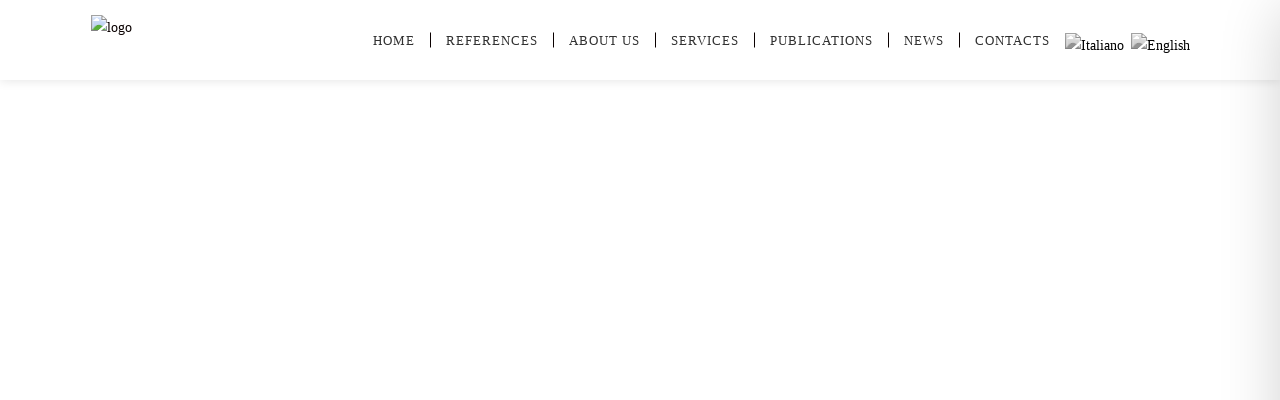

--- FILE ---
content_type: text/html; charset=utf-8
request_url: https://www.google.com/recaptcha/api2/anchor?ar=1&k=6Le0qlYsAAAAAIVMXscneuDPVmVJDS1F9CIFZYUD&co=aHR0cHM6Ly93d3cuYWlhY2Utc3JsLml0OjQ0Mw..&hl=en&v=N67nZn4AqZkNcbeMu4prBgzg&size=invisible&anchor-ms=20000&execute-ms=30000&cb=yomfizyztv7b
body_size: 48606
content:
<!DOCTYPE HTML><html dir="ltr" lang="en"><head><meta http-equiv="Content-Type" content="text/html; charset=UTF-8">
<meta http-equiv="X-UA-Compatible" content="IE=edge">
<title>reCAPTCHA</title>
<style type="text/css">
/* cyrillic-ext */
@font-face {
  font-family: 'Roboto';
  font-style: normal;
  font-weight: 400;
  font-stretch: 100%;
  src: url(//fonts.gstatic.com/s/roboto/v48/KFO7CnqEu92Fr1ME7kSn66aGLdTylUAMa3GUBHMdazTgWw.woff2) format('woff2');
  unicode-range: U+0460-052F, U+1C80-1C8A, U+20B4, U+2DE0-2DFF, U+A640-A69F, U+FE2E-FE2F;
}
/* cyrillic */
@font-face {
  font-family: 'Roboto';
  font-style: normal;
  font-weight: 400;
  font-stretch: 100%;
  src: url(//fonts.gstatic.com/s/roboto/v48/KFO7CnqEu92Fr1ME7kSn66aGLdTylUAMa3iUBHMdazTgWw.woff2) format('woff2');
  unicode-range: U+0301, U+0400-045F, U+0490-0491, U+04B0-04B1, U+2116;
}
/* greek-ext */
@font-face {
  font-family: 'Roboto';
  font-style: normal;
  font-weight: 400;
  font-stretch: 100%;
  src: url(//fonts.gstatic.com/s/roboto/v48/KFO7CnqEu92Fr1ME7kSn66aGLdTylUAMa3CUBHMdazTgWw.woff2) format('woff2');
  unicode-range: U+1F00-1FFF;
}
/* greek */
@font-face {
  font-family: 'Roboto';
  font-style: normal;
  font-weight: 400;
  font-stretch: 100%;
  src: url(//fonts.gstatic.com/s/roboto/v48/KFO7CnqEu92Fr1ME7kSn66aGLdTylUAMa3-UBHMdazTgWw.woff2) format('woff2');
  unicode-range: U+0370-0377, U+037A-037F, U+0384-038A, U+038C, U+038E-03A1, U+03A3-03FF;
}
/* math */
@font-face {
  font-family: 'Roboto';
  font-style: normal;
  font-weight: 400;
  font-stretch: 100%;
  src: url(//fonts.gstatic.com/s/roboto/v48/KFO7CnqEu92Fr1ME7kSn66aGLdTylUAMawCUBHMdazTgWw.woff2) format('woff2');
  unicode-range: U+0302-0303, U+0305, U+0307-0308, U+0310, U+0312, U+0315, U+031A, U+0326-0327, U+032C, U+032F-0330, U+0332-0333, U+0338, U+033A, U+0346, U+034D, U+0391-03A1, U+03A3-03A9, U+03B1-03C9, U+03D1, U+03D5-03D6, U+03F0-03F1, U+03F4-03F5, U+2016-2017, U+2034-2038, U+203C, U+2040, U+2043, U+2047, U+2050, U+2057, U+205F, U+2070-2071, U+2074-208E, U+2090-209C, U+20D0-20DC, U+20E1, U+20E5-20EF, U+2100-2112, U+2114-2115, U+2117-2121, U+2123-214F, U+2190, U+2192, U+2194-21AE, U+21B0-21E5, U+21F1-21F2, U+21F4-2211, U+2213-2214, U+2216-22FF, U+2308-230B, U+2310, U+2319, U+231C-2321, U+2336-237A, U+237C, U+2395, U+239B-23B7, U+23D0, U+23DC-23E1, U+2474-2475, U+25AF, U+25B3, U+25B7, U+25BD, U+25C1, U+25CA, U+25CC, U+25FB, U+266D-266F, U+27C0-27FF, U+2900-2AFF, U+2B0E-2B11, U+2B30-2B4C, U+2BFE, U+3030, U+FF5B, U+FF5D, U+1D400-1D7FF, U+1EE00-1EEFF;
}
/* symbols */
@font-face {
  font-family: 'Roboto';
  font-style: normal;
  font-weight: 400;
  font-stretch: 100%;
  src: url(//fonts.gstatic.com/s/roboto/v48/KFO7CnqEu92Fr1ME7kSn66aGLdTylUAMaxKUBHMdazTgWw.woff2) format('woff2');
  unicode-range: U+0001-000C, U+000E-001F, U+007F-009F, U+20DD-20E0, U+20E2-20E4, U+2150-218F, U+2190, U+2192, U+2194-2199, U+21AF, U+21E6-21F0, U+21F3, U+2218-2219, U+2299, U+22C4-22C6, U+2300-243F, U+2440-244A, U+2460-24FF, U+25A0-27BF, U+2800-28FF, U+2921-2922, U+2981, U+29BF, U+29EB, U+2B00-2BFF, U+4DC0-4DFF, U+FFF9-FFFB, U+10140-1018E, U+10190-1019C, U+101A0, U+101D0-101FD, U+102E0-102FB, U+10E60-10E7E, U+1D2C0-1D2D3, U+1D2E0-1D37F, U+1F000-1F0FF, U+1F100-1F1AD, U+1F1E6-1F1FF, U+1F30D-1F30F, U+1F315, U+1F31C, U+1F31E, U+1F320-1F32C, U+1F336, U+1F378, U+1F37D, U+1F382, U+1F393-1F39F, U+1F3A7-1F3A8, U+1F3AC-1F3AF, U+1F3C2, U+1F3C4-1F3C6, U+1F3CA-1F3CE, U+1F3D4-1F3E0, U+1F3ED, U+1F3F1-1F3F3, U+1F3F5-1F3F7, U+1F408, U+1F415, U+1F41F, U+1F426, U+1F43F, U+1F441-1F442, U+1F444, U+1F446-1F449, U+1F44C-1F44E, U+1F453, U+1F46A, U+1F47D, U+1F4A3, U+1F4B0, U+1F4B3, U+1F4B9, U+1F4BB, U+1F4BF, U+1F4C8-1F4CB, U+1F4D6, U+1F4DA, U+1F4DF, U+1F4E3-1F4E6, U+1F4EA-1F4ED, U+1F4F7, U+1F4F9-1F4FB, U+1F4FD-1F4FE, U+1F503, U+1F507-1F50B, U+1F50D, U+1F512-1F513, U+1F53E-1F54A, U+1F54F-1F5FA, U+1F610, U+1F650-1F67F, U+1F687, U+1F68D, U+1F691, U+1F694, U+1F698, U+1F6AD, U+1F6B2, U+1F6B9-1F6BA, U+1F6BC, U+1F6C6-1F6CF, U+1F6D3-1F6D7, U+1F6E0-1F6EA, U+1F6F0-1F6F3, U+1F6F7-1F6FC, U+1F700-1F7FF, U+1F800-1F80B, U+1F810-1F847, U+1F850-1F859, U+1F860-1F887, U+1F890-1F8AD, U+1F8B0-1F8BB, U+1F8C0-1F8C1, U+1F900-1F90B, U+1F93B, U+1F946, U+1F984, U+1F996, U+1F9E9, U+1FA00-1FA6F, U+1FA70-1FA7C, U+1FA80-1FA89, U+1FA8F-1FAC6, U+1FACE-1FADC, U+1FADF-1FAE9, U+1FAF0-1FAF8, U+1FB00-1FBFF;
}
/* vietnamese */
@font-face {
  font-family: 'Roboto';
  font-style: normal;
  font-weight: 400;
  font-stretch: 100%;
  src: url(//fonts.gstatic.com/s/roboto/v48/KFO7CnqEu92Fr1ME7kSn66aGLdTylUAMa3OUBHMdazTgWw.woff2) format('woff2');
  unicode-range: U+0102-0103, U+0110-0111, U+0128-0129, U+0168-0169, U+01A0-01A1, U+01AF-01B0, U+0300-0301, U+0303-0304, U+0308-0309, U+0323, U+0329, U+1EA0-1EF9, U+20AB;
}
/* latin-ext */
@font-face {
  font-family: 'Roboto';
  font-style: normal;
  font-weight: 400;
  font-stretch: 100%;
  src: url(//fonts.gstatic.com/s/roboto/v48/KFO7CnqEu92Fr1ME7kSn66aGLdTylUAMa3KUBHMdazTgWw.woff2) format('woff2');
  unicode-range: U+0100-02BA, U+02BD-02C5, U+02C7-02CC, U+02CE-02D7, U+02DD-02FF, U+0304, U+0308, U+0329, U+1D00-1DBF, U+1E00-1E9F, U+1EF2-1EFF, U+2020, U+20A0-20AB, U+20AD-20C0, U+2113, U+2C60-2C7F, U+A720-A7FF;
}
/* latin */
@font-face {
  font-family: 'Roboto';
  font-style: normal;
  font-weight: 400;
  font-stretch: 100%;
  src: url(//fonts.gstatic.com/s/roboto/v48/KFO7CnqEu92Fr1ME7kSn66aGLdTylUAMa3yUBHMdazQ.woff2) format('woff2');
  unicode-range: U+0000-00FF, U+0131, U+0152-0153, U+02BB-02BC, U+02C6, U+02DA, U+02DC, U+0304, U+0308, U+0329, U+2000-206F, U+20AC, U+2122, U+2191, U+2193, U+2212, U+2215, U+FEFF, U+FFFD;
}
/* cyrillic-ext */
@font-face {
  font-family: 'Roboto';
  font-style: normal;
  font-weight: 500;
  font-stretch: 100%;
  src: url(//fonts.gstatic.com/s/roboto/v48/KFO7CnqEu92Fr1ME7kSn66aGLdTylUAMa3GUBHMdazTgWw.woff2) format('woff2');
  unicode-range: U+0460-052F, U+1C80-1C8A, U+20B4, U+2DE0-2DFF, U+A640-A69F, U+FE2E-FE2F;
}
/* cyrillic */
@font-face {
  font-family: 'Roboto';
  font-style: normal;
  font-weight: 500;
  font-stretch: 100%;
  src: url(//fonts.gstatic.com/s/roboto/v48/KFO7CnqEu92Fr1ME7kSn66aGLdTylUAMa3iUBHMdazTgWw.woff2) format('woff2');
  unicode-range: U+0301, U+0400-045F, U+0490-0491, U+04B0-04B1, U+2116;
}
/* greek-ext */
@font-face {
  font-family: 'Roboto';
  font-style: normal;
  font-weight: 500;
  font-stretch: 100%;
  src: url(//fonts.gstatic.com/s/roboto/v48/KFO7CnqEu92Fr1ME7kSn66aGLdTylUAMa3CUBHMdazTgWw.woff2) format('woff2');
  unicode-range: U+1F00-1FFF;
}
/* greek */
@font-face {
  font-family: 'Roboto';
  font-style: normal;
  font-weight: 500;
  font-stretch: 100%;
  src: url(//fonts.gstatic.com/s/roboto/v48/KFO7CnqEu92Fr1ME7kSn66aGLdTylUAMa3-UBHMdazTgWw.woff2) format('woff2');
  unicode-range: U+0370-0377, U+037A-037F, U+0384-038A, U+038C, U+038E-03A1, U+03A3-03FF;
}
/* math */
@font-face {
  font-family: 'Roboto';
  font-style: normal;
  font-weight: 500;
  font-stretch: 100%;
  src: url(//fonts.gstatic.com/s/roboto/v48/KFO7CnqEu92Fr1ME7kSn66aGLdTylUAMawCUBHMdazTgWw.woff2) format('woff2');
  unicode-range: U+0302-0303, U+0305, U+0307-0308, U+0310, U+0312, U+0315, U+031A, U+0326-0327, U+032C, U+032F-0330, U+0332-0333, U+0338, U+033A, U+0346, U+034D, U+0391-03A1, U+03A3-03A9, U+03B1-03C9, U+03D1, U+03D5-03D6, U+03F0-03F1, U+03F4-03F5, U+2016-2017, U+2034-2038, U+203C, U+2040, U+2043, U+2047, U+2050, U+2057, U+205F, U+2070-2071, U+2074-208E, U+2090-209C, U+20D0-20DC, U+20E1, U+20E5-20EF, U+2100-2112, U+2114-2115, U+2117-2121, U+2123-214F, U+2190, U+2192, U+2194-21AE, U+21B0-21E5, U+21F1-21F2, U+21F4-2211, U+2213-2214, U+2216-22FF, U+2308-230B, U+2310, U+2319, U+231C-2321, U+2336-237A, U+237C, U+2395, U+239B-23B7, U+23D0, U+23DC-23E1, U+2474-2475, U+25AF, U+25B3, U+25B7, U+25BD, U+25C1, U+25CA, U+25CC, U+25FB, U+266D-266F, U+27C0-27FF, U+2900-2AFF, U+2B0E-2B11, U+2B30-2B4C, U+2BFE, U+3030, U+FF5B, U+FF5D, U+1D400-1D7FF, U+1EE00-1EEFF;
}
/* symbols */
@font-face {
  font-family: 'Roboto';
  font-style: normal;
  font-weight: 500;
  font-stretch: 100%;
  src: url(//fonts.gstatic.com/s/roboto/v48/KFO7CnqEu92Fr1ME7kSn66aGLdTylUAMaxKUBHMdazTgWw.woff2) format('woff2');
  unicode-range: U+0001-000C, U+000E-001F, U+007F-009F, U+20DD-20E0, U+20E2-20E4, U+2150-218F, U+2190, U+2192, U+2194-2199, U+21AF, U+21E6-21F0, U+21F3, U+2218-2219, U+2299, U+22C4-22C6, U+2300-243F, U+2440-244A, U+2460-24FF, U+25A0-27BF, U+2800-28FF, U+2921-2922, U+2981, U+29BF, U+29EB, U+2B00-2BFF, U+4DC0-4DFF, U+FFF9-FFFB, U+10140-1018E, U+10190-1019C, U+101A0, U+101D0-101FD, U+102E0-102FB, U+10E60-10E7E, U+1D2C0-1D2D3, U+1D2E0-1D37F, U+1F000-1F0FF, U+1F100-1F1AD, U+1F1E6-1F1FF, U+1F30D-1F30F, U+1F315, U+1F31C, U+1F31E, U+1F320-1F32C, U+1F336, U+1F378, U+1F37D, U+1F382, U+1F393-1F39F, U+1F3A7-1F3A8, U+1F3AC-1F3AF, U+1F3C2, U+1F3C4-1F3C6, U+1F3CA-1F3CE, U+1F3D4-1F3E0, U+1F3ED, U+1F3F1-1F3F3, U+1F3F5-1F3F7, U+1F408, U+1F415, U+1F41F, U+1F426, U+1F43F, U+1F441-1F442, U+1F444, U+1F446-1F449, U+1F44C-1F44E, U+1F453, U+1F46A, U+1F47D, U+1F4A3, U+1F4B0, U+1F4B3, U+1F4B9, U+1F4BB, U+1F4BF, U+1F4C8-1F4CB, U+1F4D6, U+1F4DA, U+1F4DF, U+1F4E3-1F4E6, U+1F4EA-1F4ED, U+1F4F7, U+1F4F9-1F4FB, U+1F4FD-1F4FE, U+1F503, U+1F507-1F50B, U+1F50D, U+1F512-1F513, U+1F53E-1F54A, U+1F54F-1F5FA, U+1F610, U+1F650-1F67F, U+1F687, U+1F68D, U+1F691, U+1F694, U+1F698, U+1F6AD, U+1F6B2, U+1F6B9-1F6BA, U+1F6BC, U+1F6C6-1F6CF, U+1F6D3-1F6D7, U+1F6E0-1F6EA, U+1F6F0-1F6F3, U+1F6F7-1F6FC, U+1F700-1F7FF, U+1F800-1F80B, U+1F810-1F847, U+1F850-1F859, U+1F860-1F887, U+1F890-1F8AD, U+1F8B0-1F8BB, U+1F8C0-1F8C1, U+1F900-1F90B, U+1F93B, U+1F946, U+1F984, U+1F996, U+1F9E9, U+1FA00-1FA6F, U+1FA70-1FA7C, U+1FA80-1FA89, U+1FA8F-1FAC6, U+1FACE-1FADC, U+1FADF-1FAE9, U+1FAF0-1FAF8, U+1FB00-1FBFF;
}
/* vietnamese */
@font-face {
  font-family: 'Roboto';
  font-style: normal;
  font-weight: 500;
  font-stretch: 100%;
  src: url(//fonts.gstatic.com/s/roboto/v48/KFO7CnqEu92Fr1ME7kSn66aGLdTylUAMa3OUBHMdazTgWw.woff2) format('woff2');
  unicode-range: U+0102-0103, U+0110-0111, U+0128-0129, U+0168-0169, U+01A0-01A1, U+01AF-01B0, U+0300-0301, U+0303-0304, U+0308-0309, U+0323, U+0329, U+1EA0-1EF9, U+20AB;
}
/* latin-ext */
@font-face {
  font-family: 'Roboto';
  font-style: normal;
  font-weight: 500;
  font-stretch: 100%;
  src: url(//fonts.gstatic.com/s/roboto/v48/KFO7CnqEu92Fr1ME7kSn66aGLdTylUAMa3KUBHMdazTgWw.woff2) format('woff2');
  unicode-range: U+0100-02BA, U+02BD-02C5, U+02C7-02CC, U+02CE-02D7, U+02DD-02FF, U+0304, U+0308, U+0329, U+1D00-1DBF, U+1E00-1E9F, U+1EF2-1EFF, U+2020, U+20A0-20AB, U+20AD-20C0, U+2113, U+2C60-2C7F, U+A720-A7FF;
}
/* latin */
@font-face {
  font-family: 'Roboto';
  font-style: normal;
  font-weight: 500;
  font-stretch: 100%;
  src: url(//fonts.gstatic.com/s/roboto/v48/KFO7CnqEu92Fr1ME7kSn66aGLdTylUAMa3yUBHMdazQ.woff2) format('woff2');
  unicode-range: U+0000-00FF, U+0131, U+0152-0153, U+02BB-02BC, U+02C6, U+02DA, U+02DC, U+0304, U+0308, U+0329, U+2000-206F, U+20AC, U+2122, U+2191, U+2193, U+2212, U+2215, U+FEFF, U+FFFD;
}
/* cyrillic-ext */
@font-face {
  font-family: 'Roboto';
  font-style: normal;
  font-weight: 900;
  font-stretch: 100%;
  src: url(//fonts.gstatic.com/s/roboto/v48/KFO7CnqEu92Fr1ME7kSn66aGLdTylUAMa3GUBHMdazTgWw.woff2) format('woff2');
  unicode-range: U+0460-052F, U+1C80-1C8A, U+20B4, U+2DE0-2DFF, U+A640-A69F, U+FE2E-FE2F;
}
/* cyrillic */
@font-face {
  font-family: 'Roboto';
  font-style: normal;
  font-weight: 900;
  font-stretch: 100%;
  src: url(//fonts.gstatic.com/s/roboto/v48/KFO7CnqEu92Fr1ME7kSn66aGLdTylUAMa3iUBHMdazTgWw.woff2) format('woff2');
  unicode-range: U+0301, U+0400-045F, U+0490-0491, U+04B0-04B1, U+2116;
}
/* greek-ext */
@font-face {
  font-family: 'Roboto';
  font-style: normal;
  font-weight: 900;
  font-stretch: 100%;
  src: url(//fonts.gstatic.com/s/roboto/v48/KFO7CnqEu92Fr1ME7kSn66aGLdTylUAMa3CUBHMdazTgWw.woff2) format('woff2');
  unicode-range: U+1F00-1FFF;
}
/* greek */
@font-face {
  font-family: 'Roboto';
  font-style: normal;
  font-weight: 900;
  font-stretch: 100%;
  src: url(//fonts.gstatic.com/s/roboto/v48/KFO7CnqEu92Fr1ME7kSn66aGLdTylUAMa3-UBHMdazTgWw.woff2) format('woff2');
  unicode-range: U+0370-0377, U+037A-037F, U+0384-038A, U+038C, U+038E-03A1, U+03A3-03FF;
}
/* math */
@font-face {
  font-family: 'Roboto';
  font-style: normal;
  font-weight: 900;
  font-stretch: 100%;
  src: url(//fonts.gstatic.com/s/roboto/v48/KFO7CnqEu92Fr1ME7kSn66aGLdTylUAMawCUBHMdazTgWw.woff2) format('woff2');
  unicode-range: U+0302-0303, U+0305, U+0307-0308, U+0310, U+0312, U+0315, U+031A, U+0326-0327, U+032C, U+032F-0330, U+0332-0333, U+0338, U+033A, U+0346, U+034D, U+0391-03A1, U+03A3-03A9, U+03B1-03C9, U+03D1, U+03D5-03D6, U+03F0-03F1, U+03F4-03F5, U+2016-2017, U+2034-2038, U+203C, U+2040, U+2043, U+2047, U+2050, U+2057, U+205F, U+2070-2071, U+2074-208E, U+2090-209C, U+20D0-20DC, U+20E1, U+20E5-20EF, U+2100-2112, U+2114-2115, U+2117-2121, U+2123-214F, U+2190, U+2192, U+2194-21AE, U+21B0-21E5, U+21F1-21F2, U+21F4-2211, U+2213-2214, U+2216-22FF, U+2308-230B, U+2310, U+2319, U+231C-2321, U+2336-237A, U+237C, U+2395, U+239B-23B7, U+23D0, U+23DC-23E1, U+2474-2475, U+25AF, U+25B3, U+25B7, U+25BD, U+25C1, U+25CA, U+25CC, U+25FB, U+266D-266F, U+27C0-27FF, U+2900-2AFF, U+2B0E-2B11, U+2B30-2B4C, U+2BFE, U+3030, U+FF5B, U+FF5D, U+1D400-1D7FF, U+1EE00-1EEFF;
}
/* symbols */
@font-face {
  font-family: 'Roboto';
  font-style: normal;
  font-weight: 900;
  font-stretch: 100%;
  src: url(//fonts.gstatic.com/s/roboto/v48/KFO7CnqEu92Fr1ME7kSn66aGLdTylUAMaxKUBHMdazTgWw.woff2) format('woff2');
  unicode-range: U+0001-000C, U+000E-001F, U+007F-009F, U+20DD-20E0, U+20E2-20E4, U+2150-218F, U+2190, U+2192, U+2194-2199, U+21AF, U+21E6-21F0, U+21F3, U+2218-2219, U+2299, U+22C4-22C6, U+2300-243F, U+2440-244A, U+2460-24FF, U+25A0-27BF, U+2800-28FF, U+2921-2922, U+2981, U+29BF, U+29EB, U+2B00-2BFF, U+4DC0-4DFF, U+FFF9-FFFB, U+10140-1018E, U+10190-1019C, U+101A0, U+101D0-101FD, U+102E0-102FB, U+10E60-10E7E, U+1D2C0-1D2D3, U+1D2E0-1D37F, U+1F000-1F0FF, U+1F100-1F1AD, U+1F1E6-1F1FF, U+1F30D-1F30F, U+1F315, U+1F31C, U+1F31E, U+1F320-1F32C, U+1F336, U+1F378, U+1F37D, U+1F382, U+1F393-1F39F, U+1F3A7-1F3A8, U+1F3AC-1F3AF, U+1F3C2, U+1F3C4-1F3C6, U+1F3CA-1F3CE, U+1F3D4-1F3E0, U+1F3ED, U+1F3F1-1F3F3, U+1F3F5-1F3F7, U+1F408, U+1F415, U+1F41F, U+1F426, U+1F43F, U+1F441-1F442, U+1F444, U+1F446-1F449, U+1F44C-1F44E, U+1F453, U+1F46A, U+1F47D, U+1F4A3, U+1F4B0, U+1F4B3, U+1F4B9, U+1F4BB, U+1F4BF, U+1F4C8-1F4CB, U+1F4D6, U+1F4DA, U+1F4DF, U+1F4E3-1F4E6, U+1F4EA-1F4ED, U+1F4F7, U+1F4F9-1F4FB, U+1F4FD-1F4FE, U+1F503, U+1F507-1F50B, U+1F50D, U+1F512-1F513, U+1F53E-1F54A, U+1F54F-1F5FA, U+1F610, U+1F650-1F67F, U+1F687, U+1F68D, U+1F691, U+1F694, U+1F698, U+1F6AD, U+1F6B2, U+1F6B9-1F6BA, U+1F6BC, U+1F6C6-1F6CF, U+1F6D3-1F6D7, U+1F6E0-1F6EA, U+1F6F0-1F6F3, U+1F6F7-1F6FC, U+1F700-1F7FF, U+1F800-1F80B, U+1F810-1F847, U+1F850-1F859, U+1F860-1F887, U+1F890-1F8AD, U+1F8B0-1F8BB, U+1F8C0-1F8C1, U+1F900-1F90B, U+1F93B, U+1F946, U+1F984, U+1F996, U+1F9E9, U+1FA00-1FA6F, U+1FA70-1FA7C, U+1FA80-1FA89, U+1FA8F-1FAC6, U+1FACE-1FADC, U+1FADF-1FAE9, U+1FAF0-1FAF8, U+1FB00-1FBFF;
}
/* vietnamese */
@font-face {
  font-family: 'Roboto';
  font-style: normal;
  font-weight: 900;
  font-stretch: 100%;
  src: url(//fonts.gstatic.com/s/roboto/v48/KFO7CnqEu92Fr1ME7kSn66aGLdTylUAMa3OUBHMdazTgWw.woff2) format('woff2');
  unicode-range: U+0102-0103, U+0110-0111, U+0128-0129, U+0168-0169, U+01A0-01A1, U+01AF-01B0, U+0300-0301, U+0303-0304, U+0308-0309, U+0323, U+0329, U+1EA0-1EF9, U+20AB;
}
/* latin-ext */
@font-face {
  font-family: 'Roboto';
  font-style: normal;
  font-weight: 900;
  font-stretch: 100%;
  src: url(//fonts.gstatic.com/s/roboto/v48/KFO7CnqEu92Fr1ME7kSn66aGLdTylUAMa3KUBHMdazTgWw.woff2) format('woff2');
  unicode-range: U+0100-02BA, U+02BD-02C5, U+02C7-02CC, U+02CE-02D7, U+02DD-02FF, U+0304, U+0308, U+0329, U+1D00-1DBF, U+1E00-1E9F, U+1EF2-1EFF, U+2020, U+20A0-20AB, U+20AD-20C0, U+2113, U+2C60-2C7F, U+A720-A7FF;
}
/* latin */
@font-face {
  font-family: 'Roboto';
  font-style: normal;
  font-weight: 900;
  font-stretch: 100%;
  src: url(//fonts.gstatic.com/s/roboto/v48/KFO7CnqEu92Fr1ME7kSn66aGLdTylUAMa3yUBHMdazQ.woff2) format('woff2');
  unicode-range: U+0000-00FF, U+0131, U+0152-0153, U+02BB-02BC, U+02C6, U+02DA, U+02DC, U+0304, U+0308, U+0329, U+2000-206F, U+20AC, U+2122, U+2191, U+2193, U+2212, U+2215, U+FEFF, U+FFFD;
}

</style>
<link rel="stylesheet" type="text/css" href="https://www.gstatic.com/recaptcha/releases/N67nZn4AqZkNcbeMu4prBgzg/styles__ltr.css">
<script nonce="IdYGQaqXhgJpItM3khh13Q" type="text/javascript">window['__recaptcha_api'] = 'https://www.google.com/recaptcha/api2/';</script>
<script type="text/javascript" src="https://www.gstatic.com/recaptcha/releases/N67nZn4AqZkNcbeMu4prBgzg/recaptcha__en.js" nonce="IdYGQaqXhgJpItM3khh13Q">
      
    </script></head>
<body><div id="rc-anchor-alert" class="rc-anchor-alert"></div>
<input type="hidden" id="recaptcha-token" value="[base64]">
<script type="text/javascript" nonce="IdYGQaqXhgJpItM3khh13Q">
      recaptcha.anchor.Main.init("[\x22ainput\x22,[\x22bgdata\x22,\x22\x22,\[base64]/[base64]/[base64]/bmV3IHJbeF0oY1swXSk6RT09Mj9uZXcgclt4XShjWzBdLGNbMV0pOkU9PTM/bmV3IHJbeF0oY1swXSxjWzFdLGNbMl0pOkU9PTQ/[base64]/[base64]/[base64]/[base64]/[base64]/[base64]/[base64]/[base64]\x22,\[base64]\\u003d\\u003d\x22,\x22JsOaw5bDlDvCiEcTw58RwqBqb8OLwrLClsObWythLyzDnTh3wo3DosKow4hAd3fDqk48w5JCb8O/wpTCukUAw6tUccOSwpwOwrA0WRNPwpYdFSMfAxDCisO1w5AHw5XCjlRfBsK6acKjwqlVDjjCkyYMw4UBBcOnwoBHBE/[base64]/Cr8KHS8OMw4hMwq5Dw604PhXCqhwkexvCgB/Co8KTw7bCoUlXUsOAw7fCi8Kce8OTw7XCqkNmw6DCi2EHw5xpN8K3FUrCk2tWTMOFGsKJCsKDw6MvwossYMO8w6/[base64]/ClcKXw6zDmibDgsKJw5zCgz1Ew5ZJRMOIFA91RsOYfsOEw6HCvQHCsHg5J2PCo8KOFFhzSVVEw4/DmMOBHcOOw5AIw7AxBn1GRMKYSMKiw7zDoMKJFMKLwq8awpTDkzbDq8OWw4bDrFAqw7kFw6zDicKYNWIBM8OcLsKcccOBwp9ww5sxJwXDjmkubsKBwp8/wqfDgzXCqQbDnQTCssOdwpnCjsOwVAEpf8O+w4TDsMOnw7bCj8O0IETCuknDkcO5QsKdw5FGwpXCg8OPwrpOw7BdRwkXw7nCrMOAE8OGw7lswpLDmVvCswvCtsOFw7/DvcOQX8KmwqI6wrnCj8OgwoBSwp/DuCbDhgbDsmI0woDCnmTClxJyWMKVesOlw5B1w5PDhsOgasKWFlFQdMO/w6rDicOhw47DucK5w7rCm8OiCsKWVTHCv07DlcO9wpbCqcOlw5rCgMKjE8Oww7gTTmlcEUDDpsOeN8OQwrxMw4Iaw6vDo8Kqw7cawpzDl8KFWMOPw6Rxw6QYP8OgXSbCj2/ClU9Zw7TCrsKCODvChXU9LmLCo8KucsObwq1Kw7PDrMO5JDReEMOHJkVKWMO8W3HDhjxjw6fCl3diwqLDjEzCmhYgwpc+woPDusO+wqfCuiYEXsOmZMK/[base64]/[base64]/DiEd2w7wmEcOcwpRJB8O+bhNqwqAzwr5ewqbDn13DpA/DonzDlmheeyR2E8KSUAnDmcOLwpl5MsO/X8OLw5bCvH3Cn8OUecOPw5ofwrozGC0Mw6oWwq0vNcKqf8OsWxFFwrHDssOOwr7Ck8OHE8O9w5rDkcOiXsK0A0nDpSrDvRXCg1fDs8Oiwq7DqcOUw47Djh9AIA4af8K/w6fCuQVOwrtNZBHCpjjDuMO8wojDlBzDlmnCuMK4w7HCmMKvw6LDk2EGXMOhDMKYGi/DmivDombCjMOkWCnCvyNDwr51w7DCgcK0BnEEwr0Yw4HClnrCgHvDoQ/[base64]/DqsKUw4tPdsKOHm/CngE0w6jDg8O4YcKXwqBVAsOJwppTUsORw4cEJ8K/[base64]/[base64]/DicOpPMKMwqMAw5PDq8OUbsKeI8Kiw73CkzPCj8OifcKEw49cw6pBVcOaw7tewqFtw73CghXDjjLCrjZONcKJdMKoEMKRw5oRSUwiB8KmNgjCv3E9JsKlwpg9IDZmw6/DnW3Cr8OIWMKyw5nCslDDmsOOw7TCtHEuw5nDiE7DusOgwrRYUcKMCMOxw43CtiJ6C8KFw4UdIcOEw6FgwoN9AWpLwrzDnMOowpdqSsOow7nChApvbsOEw5AEFcKcwr4IBsOewr/[base64]/[base64]/ClBvCoMKufiE2Il1Kw5VuwoBlAMOUw6jDswYJYzPChcKDwqgew68oN8Kuw7ZrcnHChTAJwoI0wrXDgi7DmwYOw4LDoG/CsD/CuMOHw7EeKBssw7Nnc8KOZcKcw7HCpBjCohvCvQLDlMOUw73CgsKMPMODLsO0wqBAw4sHL1RiScOmMcO1wrsSIFBMdHQ9Y8K3G1xgFybChcKOwqUCwowdTznDocOEZsO7F8K7w7jDhcK6Fm5Gw7DCrwVwwr5YE8Kqe8KCwqPCnlHCn8OoW8Kkwo4AYw/DocOhw6JpwpIRw4bDgMKIaMKvNHZhbMKowrTCvMO5w7kMVMOYw6XCiMKhX19FS8K/[base64]/CijAvw7PClw04DkUsV2XDkcKRBB8qa8K0IlcLwqF4cid8YA50L1llw7DDusKBwovDt1zDvx4pwp4Vw5PDtV/Cm8KYw5cSCHMiI8Omw5TCnW1lw4XDqMOcSVbDocOiH8KUw7dWworDuUZeTDt0FGPCl05UH8OLwpEFw4pxwp5KwojCt8KBw6RyTk86DsKhwp0LL8OZXcOZP0XDi1kOwo7CnXfDmMOoXFXCu8K6wqLCglFiwqTCh8KsecOEwo/DgFU+EgPCk8KLw4TCmcOpIAtQOg0dPcO0wobCs8K6wqHChm7CogPDvMK2w7/DoW53ScKfZcOYSgxKUcOYw7s3woBFEX/Cu8OkFSd6M8KQwobCsyBFw6ZtD189f0/CtD7CicKlw5XDscOpHQnDr8Oww43DhsKvPSlFDUjCjcOWK3/Cixg3wptww65TPXbDuMOcw6J9HSlFMMK8w5JlFMKww5pbGERWCSTDunMKU8KwwqA/wo3CpFzDvMOcwp9hS8KmelpkLVc6w7/Do8OXB8KVw4/DjBteS2rCo2IOwotLw6vCoEl7ekxGwqrCrBs8dEE7DsOOBsO4w4gzwpTDmR/CozxIw7DDjCYnw5PCtgY3PcOxwp1xw4rDncOiw6nCgMKhN8O8w6bDgVk+woILwotHXcKKCsKSw4MuEcOQw5lkw48FG8OEw7w6RALDvcKOw4w/w5QaasKADcOuwo3ChcOeQjN9SyHCsAnCqCbDjcKefcODwpDCvcOxIAsnPw7Ck0AmFzliGMOAw5YqwpoBRXE0IMOOwp0WaMOgwo1VfcO9w7gJw4TClT/Cki98McKCwqDCk8KwwpPDp8OPw4bDjsKHw4HDhcK8w6VTw5RDMsOJcMK+w7hew7zCnih7DUU7BcO0FTxcb8KjOCTDtxpbSVkCwpLCkcOuw5LCm8KJRMOqdMKhe15AwpYlwqjCog86ZcK/DnrDijDDn8K1G17DuMKTJsOzIRlbA8KyE8OVHSXDugFBw647wqY/GMORw6/Dh8OAworCv8Oqwo8Pwpc1w7HCu0zCq8O/wpnCiiHCnsOtwrIJY8O3TT/ClcO0BcKwbsOXwrXCvC3CocKja8KIJWsrw6nDvMK4w7s0O8K9w77CljvDkMKtHcKJw518w6nCocObwqPCg3Eqw4o+w6bDo8OPEsKTw5fCh8KOT8O3NiFjw4Qewpd/wpnDuSXCicOaDigww4bDhMKgWhoLw6bCssOJw6Y3wpPDu8OQwp/Dg1tkKH7CtQcVwq7Dl8O9GivCpsOeV8KDMcO2wq3CniBQwrXChUgMTk7Dg8OZKlN1R0x4w41uwoZ/[base64]/DmShdw5d1wq3DsBLDtcOucXFOB0Ibw7wYYMK/w4p8bXPDrcKUwpjDkVB4DMKvJ8Kaw6Qlw6JaBMKSFkbDlS8OI8O3w5RcwrYeQXxDwpIScGPCgTPDm8OCw4hNDcKCWUbDvcKww7TCvgTDqsKqw5nCocKueMO+PxTCscKsw7jCiBEtdlbDoGDDnA7DpsKHdX1ZbMKOIMO1L3Y4LhoGw5ttby3ClUpoWk5TMsKNeA/DicKdwoTDjHpELMObVzXCukTDn8KrE2dfwpw1KH/[base64]/CuUlyUcORcMOELsOxT8KhwopMw6XDsz9ILTTDlmbDgCTCkj5ACsO/w5dtUsOZInBXwojDgcOlZF1TQMKEFsOHwqLDtQPCliUHcFNXwoDCh2XCo2zDmXBkWChsw7TDplfCsMOrwo00w5BgAlxaw6hhCzhTCsOpw7k4w5c5w49+wp/[base64]/w6lENiIyw4rCvHEfXsKcBsKhGsKZw5wVR8KLwonChRw/GhMic8OXJcKRw5sgMnHDtn48C8OnwrrDrnPDvyY7wqPDuAXDlsKzw6nDhzYRQGIRNsOfwqUNP8KhwoDDmsO9wpHDvx0Cw6ouL1B4RsOow7fClCw1W8Ovw6PCkU59QGvCs25Jd8ODA8K5F0bDr8OIVsKVwpI2wpnDmTPDrAB2NQRfAU/DsMOsPVzDvcKkIMKMN3lnJsKew7BBEMKXw7VkwqPChAHCrcOBdX/CsDDDsVTDncKMw5l4W8KXw7zDk8O4LcKDw7XDlcONw7ZtwpfDncK3MhU/wpfDjmEpOxfCmMOJZsOxFwoieMKmL8OgYFA4w6Q3PzfDjjfDvVXCqcKNN8O3F8Kzw6BBcVJLw5RZVcOAaBVidR7CgcO0w44GCjR9w7scwqXDkG3DgMOGw7TDghAWNR8PRFEmwpdYwq9Rwpg0PcObS8KXYcKxQlgJMjrCqGEaf8OJbhovw4/[base64]/[base64]/wrddR8Oawp7DlMOPRcO6c8K3ZBXChMK0S8OuwpU7w5tUIXo/[base64]/CicO/w5Q+HMOMw4VKNsKrMsKaw43DvMK8wo7CrMOaw4dUd8Kwwq4ydzUhwp3CssO0Pg9LQgxqwpBbwrt2IcKPe8K6w4huIsKGwqY8w5xnwqfCjWIIwqd7w6hID04YwoTClmZ0S8Oxw5Bcw6U/w5tbMMOSw43Dm8Kvw64tccOwIWPDrSvDsMOXw4LDu3TCrUjDk8KWw7XCvjLDgS7DigbDp8KGwobCiMKdVcKmw5EaF8OHSMKFHMOhBcKQw7kow6Q4w6bClsOpw4NfRMOzw7/DmGU1eMKqw7hjwqtzw518w5FlT8KLVcOuCcOvDQ0laR13eCTCrxvDnMKeLcKdwo9RVQQQDcO6wozDkRrDmGBPKMK6w5nCgMOFw5TDkcOVNsKmw7XDijrCnMOIworDuXQlKsOAw45Gw4Q+wotjwpA/wpdJwqhcAkFjFsKSbcKHw6xASsKlwrrCssK0w4fDvcK1P8KUJBbDicK+QTV0ccOkYBDDtsKkbsO7NAByJsOGB2clwrjDvSUIBcKhwroOw7HCm8OLwoTCkcK+w4nCjiTCmx/CucOoPWw7ASw8wqfCl1fDjVrCqS7Ci8KIw5YAwowTw45TbzJ3aTjClGEqwrEqw6ZSw5XDuSvDgQjDkcKQFUl+w7zDpcOaw4XCuR/[base64]/DmcKnRF/[base64]/DjcOuw4NUIyvDpEnCvMK7wphqaS1Uw4zCn1wUwoEPDxfDrsOzw5zCpjRHw4xzwr/[base64]/w50mwpZvVMKHL8OrwoBcQkHCqnjCvzxEwqXDj8Kow554XcK9wo/DslzDsSjCpWNVDsKgwqPCrgTDpMOqJMKjJcK4w7EzwoVQLXpZKVLDscOkDTHDnsO5woXChMOuGlgqSsKew7YLwpXCoV9VeB9Wwosswp0ELzxKZsOYwqQ2YG3Ckl/DqyUHw5LDr8O6w6cMw7nDvgtUw6bCqcK7IMOSCnwmfAl0w7rDrTDCgUd/[base64]/CkcOhw5jDuQHCpMKWbcKbwpTDghvCgMKVwoNswoLCiiYlcBssLsOLwrMAw5HCq8KQcsKew5fDusKnw6TCr8OtdXkrBMONVcKeWQ1ZAn/CoXBOw4I9RgvDjsKmDMOaUsKEwrwlw67CkTB5w7XCi8K+eMOJASzDlMO6wpBWczfCksKMAUZPwqwUVMO8w6V5w6zCmgTChSTCmR7ChMOGNMKbwrfDgBzDl8KowpjClQleM8Kke8Kow5/DhBbDrMKpN8OGw6jCisKgf1N9w4PCokHDnizDqlJPVcOUdVVPZsKWw6fCgMO7Ok7CoRPCiznCq8K4w4ouwpY+ZcOHw7rDtMOhw6olwodxL8OgAH1MwrgGT0DDgsO2U8OTw5nCj2gPJAHDrCnDjsKTw4LCkMOSwq/Dugskw5nDqWbCv8Opw6wwwrbCrA1kT8KBHsKQwr/[base64]/DmW3Co8KqLDEmw5Zow4wwCMK+RcK2PgV2Yw7CmxPDpDvDqlLDiUbDicKJwp99wp/CjsK4Ck7DhDvCkcKmOCrCk1zCqMK9w60bGcKcHX8jw7bCplzDujHDi8KVX8OZwonDtSwZRVzDgi3Dn37CrywXWS/[base64]/DlcKlFSRHGcKrMsKgwpBVfTjDpV/Cq0Qxw4EzbCLDgsKRwrjDujLCkcO+bMO/w6EJSCNZGjPDkyF+wpXDpMOaKRLDksKCOCFWPMKPw7/Di8Kow4vCowHDssOfJ1fDmsO4w6EVwofCrj7CgcOcD8OZw5c0C3cYw5vCmzIVdETDi18iXAdNw7hcwrTDt8Olw4cySTMRPxokwrDDpx3CpnQoaMKKMHbCmsO8TAjCuR/DssK9aiJVQ8Ocw6bDvkwTw6bCuMOKK8OTw5vCs8K/w7taw53CssK0bAzDoWFAwpLDtMODwpcdfQnDlsOaesKAw4UbCMOZw77CqMOKw4bCrsONAcO2wrfDisKHZwsZVQRMMGktwpQ6TzsyL1cRI8KyG8O7QmrDqcOBUTohw6TDrx/CvsKaEMO/F8K2w7zCkTgzc3UXw41oNsOdw7EGXMKAw53DiULDrSwSw7vCiUQEw5k1DXtAwpXCgsO2KjvDhcK/GsK+ZcKXQMKfw5DCtSrCicK7GcOFAnzDhxrDmMO6w4zCoSJCdMOww5lFAWsQZ13ClX4aQ8K6w6NowrIFYmvCiknCl1cWwpdgw67Dn8OywqLDoMOZITpVwqkZdsOEd3cKLSnDln0FTFVTw4IdURpJBxJWW3RwWBk7w707C3vDtMK9UsOqw6XCrCzDlsOxA8O/Jn9+w4/DgMKZXhNVwr8occKIw6HCnFDCjMKLcVXCmsKWw77CssOcw5I8wpbCqMOcSio/wpzClkzCuFXCp0UlSj4RZl0vwqjCscObwrkMw4jCtMK6YXfDqcKTfjnCnnzDoGHDlg5Tw4s0w4HCqAQ2wpnCpQJrZEzDpg9LdWXDpUIDw6jDpsOhKMO/wrDDpMKTHsK6DMKPw4RLwpA7wpbCqGPCiSVNw5XCtxVYw6vCtxLDhMK1JsO5dSp1QMOGfwkkwqPDocO2w6cCb8KUdFTDgjPDvD/CvMK7NQwPLsOlw6jDkQjCnMKhw7LDkUdvDXjCksOiwrDCjsKuw4DDuzNgwoTCisOowrFWwqYvw64MRmE/w6DCk8K9FzvDpsOnRGnCkEzDrsOmKEVrwqwswq9swpNMw67DnTspw505LsOww6g/wrzDkR5vQ8ORwqTCv8OiPsOccQtyRl8gbWrCs8OBQsOfOsOfw5EWcMOJKcO0S8KGPsOJwqjCtAvDjTFrRgrCi8KuS3TDpsOpw53DhsOxBivDjsObWQJlRnbDjmQawqjCnsKIRcOYVMOQw43DkhzDhEALw7/DhcKYeivDmnUPdyHDimMjDAxJelDCszJIwoI2wqgDMSVUwrZlCsOjJMKsPcOfw6zDtsKjw6XDuUXCvAkyw7NNw6hAGj/Cuw/CrRZzTcKxwr4JBXvCtMKCOsK6c8KoHsKrOMORwprDskzClw7DmUUyRMKsPcOlbMOxw4R0K0dmw7RHO2JNXMO3Yz4JcMOQJBwzw7TCmTs8Fi96PsOAwpM9YlzCqMK2EcO4wpDCrzEQZcKSw6Ybc8KmHTZew4dHcGrCnMKLYcO4w6/DrnLDrU4Gw6dob8KuwrjCrkVkcMKHwqVTD8O3wrJZw4jCkcKbSQbCj8KmXh/Doionw7Y9UsOEFMO7G8OzwpMEw5HCmwp+w6kNwpYrw7Yow5NAe8KwGXtWwqxqwoYJFBLCncK0w7DCnShew7wVYsKnw6TDp8O3BxB9w7XCpFzCryLDqMKmbi0UwqrDsmk2w5zChz1jX3DDu8Ogwq42wr/DkMOYwpIpw5MpBMOMwoXCjwjCh8KhwpfCuMKnw6Zgw6MpWCbDhDc6wohow7QwWh7CvnM5G8OvFyclSHjDqMKlw6XDp2bClsO0wqBSJMKhf8KqwrYnwq7DgsObS8OUw7wOw5ZFw49PfifDqzEAw40Xw4l1w6zDrcK5DsK/woTCjA9+w4wVXsOUennCoxJgw6M7C0VKw7HDt0VoX8O6c8ONJsO0FsKxch3CjRLDisOoJcKmHArCoULDk8KYL8Ofw4QJesKgcsOKw7vCocO+wokKasOOwr/[base64]/w7UBw6lLwqw8wrbDr3FGwpU4w5dxHMOJw6U2UcOEasOYwo0qw7VpTWxhwp5tJsKqw4xEw5HDuHk9wr4xVsOrWTsDw4PCtsOOeMKGwqlTM1kdB8K4bgzDgx0gwq3DksO2alPCmj7DpMOdHMKXC8KFfsOQwq7Cu3wBwqYAwp3DqF/[base64]/w6/[base64]/Cvx7CmsO/A8ONCSjCucOrwrNiwp0qwrrDtMOBwrbDnnMKw5R2wpkhVMKLKcOZZRo5PcOqw4/DnDs1WFDDoMOmXy59YsK0RB5zwpN2UnzDt8OWKMO/[base64]/DryoLR8Kow45tw4fDpCQ/wrPDiU5nJMOlw5Bcw6BJw7AjMsKcbcKzH8OvfMKfwrcKwqAPw5APX8KkYMOID8KLw6LCuMKqw43DlBQKw4bDsFxrI8OEBsOFfsKie8K2KTh/BsOqw6rDg8K6wrPCvsKYeylCWcKmZldQwpPDucKpwojCosKsAMOfDzFdSw51dGRdd8OCZcK/wrzCtsKLwo0Jw5LClMODw5V4R8OMKMOvX8OXwpIOw5LClcOcwpDDhcOOwp07GWPCpHLCm8O/W1fCocKgw7PDr2HDvQ7Ct8O8wpplDcOiV8K7w7PCkTXDozhnwoXCn8K/bMOuwp7DnMOkw6FePMOWw5HDosOmdsKswoRyQcKXbi3DpsKIw6/CpxMyw7vCt8KNRAHDn2HDvcKEw4lxwpkuFsKtwo1jQMKtJCXCqMKyR0jCsGXCmCEWQMKZc0XDvA/Cog/CiiDCvFrCrDkFc8KnEcKqwpvDpcO2woXCmRnCnRDCj0DCnsKYw50oGijDgTrCqhTCrsKAOMO3w7h4woM2T8KsaitTwp1YdnRHwrXCmMOUPcKQBi7DoHLDrcOjwrbCk2xiwr3DrFLDmwEtAArClkEaUCHDrsOmL8OTw6gUw7klwqIkaR4CPS/[base64]/cygqw6Fow5bDjMONw5UDwocjwpLDhmhpw7Ziw791w7sbw7Ziw4zChcOtGFHCmVEvwq9tXVw/wonCoMKeAsK6A2HDtsKpVsOEwqLDlsOqC8K2w5bCrMK+wq1qw78tIsKGw6oiwrcNNhZCKVJJAcK1TBrDu8O7WcODa8KSw4UPw6k1ZFwnJMOzwr3Dmy0vJ8KHwr/Cg8OIwqTCgA8ewrHCu2ppwqccw7Bzw5jDhcO/wpIDesOpPXhXcDnCni1Fw4pYAht7wp/CicKdw4vClEUUw6rDhcOiLS/CucO4w5vDosK6wq/DqEnCocKnUMOITsKLwoTCj8Ojw4PCscKUworDk8Krw44YeAdGw5LDkBnCinlrV8KrIcK5wpLCmsKbw6sMwqTDgMKzw50uX3VSIy90wpFNw4bDoMOvScKmOg/CucKlwpjDpsOFDsOndcOBGsKwWMKpfk/DkCPCvwHDsgnCksKdFzzDj1zDu8Ksw4kUwr7DvCFVwq3DgMO3acOUYHJFcFM1w6BLZ8KHwqrDol1NKcOTwpA3w5U4OFrCsHcRXWM9AhXCqmhIfRvDviDDhWldw4HDikpgw5fCs8KNQF9FwpvCjMKbw5xDw4dQw6ImesOhw7/[base64]/DlQXCi8Knw7Ezw4c2XxwzKcKWwofDryXCisO6wr7ChBd9Hk1gazvDp0xLw5PCqip7wq1tEV3CoMKcw7zDgcOGZSbCvknCusKrF8OKEU4GwoDDlMO+wqzCsiAwJsO4CsO1wpzCh0LCjmbDm1HCqGHCsCUmV8OkClVgGRcwwpBZdMOSw7N6FcKhch0/dXTDhg3Ci8K4cxzCixZbF8KoNnPDgcONLyzDhcKHTcONBAMnw5HDjMOXVxXCisOSX0PDs0UbwpFhwr9xwpYiwqEww5UHX3HDoVnDtsOLCwUgJRLClMKuwrdyF3DCrMODSBrCtivDucKNLMO5DcKbGcOLw4NEwqHDo0rCpz7DkhIDw5rCpcK8UyhKw79/fsOBaMKVw6AhJcOyEXlneH1rwo8mOj/CrRfCncKsWlLDusOzwrDDq8KKJRdWwr3CnsO2w5HCqH/CiC8LJB5mJMKkK8OSA8OBcsKYwrQRw7vCkcOZaMKWcR7ClxstwrM6WsOuw5/CocOIwqoGwqV3JmDCuU7CihrDmUrCrlxJwr4GXjEPFyZ/w5QxBcKUwpjDoB7CnMOWUTnDpAbCllDChgt7MUlhUWpywrVmHcK2eMOtw4JXWk3CqMKTw5XDpAPDssOwcAZTJxHDosK3wrQcw6Z0wqDDs2RBbcO/HcKES1LCqVIawpnDjMO8wr0EwrdJVMOvwo13wpQ1w4dEUMKyw7DDrcK0B8O0VFHCiC9HwqrCgBvDpMKKw4lKLcKdw6jDghc7EXLDlxZeA1DDo21Fw5nCs8Orwq9HYDJJC8KbwrrCmsOoYsK/wp1kwo0KPMOCwqA4E8KuGFZmI0xOw5DCt8Ovw6vCmMOEHSQ8woEFWMOPcSLCizXCk8KzwpERAFc7wpZAwq52CMOvacOgw7UVWXNmRCrCi8OJRMKUecK0HsO9w7w+wrgywoXClcK4w5MyOyzCucKIw58LDVPDpcKEw4zCrsOxwqhDwptVRG/DpA7CrwbChcOBwo7CmQ8bVMKXwo3DoSdpLCzCvSkqwqR/[base64]/Cj1HCmgbCn3A/Cx9WwrTDuXc7LmLCiEPDgMOcLChyw7RZDAI5b8KdQMK/YALCnCLDgMOuw7Z8w5twRAN/w4A2wr/CmkfClV8AM8OhIzsdwrVJR8KtM8K9w4zCiw5Vwq9hw6rCgUbCvkfDhMOFF3PDuCnDsndgw4IPeyjDgMKzwr4oUsOlw7/[base64]/woEqVgzCtVnDm2rCscOowoc0YsOBClA6w55HMsOFRVMdwp3CgsKRwrrCgcKcw5soXcOMwpfDtCvDvcO5X8OsKRfCvcOVcDrCosK/w6lcwqDCk8OZwoQpFnrCi8KabGUzwprCvSFCw6LDsUVaNVtgw41fwpgUdcK+J1/[base64]/DompDwozCulpmwrNncnvDsyfCgcORw4rCoXvCjBrClw5dL8KMw4nCksKjw4jDnREiw4XCpcOJfivDiMOjw6TDvMOybjgzw5bCvAoGElcrw7jCnMOJwpjCnx1Td2/[base64]/[base64]/CkS1Sw4VpUVtDK8OZwql3woDCu8Oaw7ZdbcOLDcOjbsOtHixew5Inw4nCisONw5vCrUfCgmBieXwUw5vCkBM1w7tVScKvwr1+HMOWE0RBfgV2VMK2wqnDl3wlKMOKwpRDRMKNJMKww5TCgF4Ww7rDrcOAwrNlwo4DU8Oiw4/CvyTCgcOOwrDDh8ORQcKvXyfDmBPDmjzDj8Kgw4HCrcO5w59HwoQwwrbDn0jCocOYwoTCrnzDhMKkD249wrUVw6kvdcK2wqMdXsK4w67DhQTDmX3DkRglw41MwrbDjBDDi8KjWsO4wo/Ck8Kmw4UVDhrDrBJ2wodvwrd8wrl2wqBfAsKvATnChcOWw6HCkMO1UCJjwqlQWhcCw5TDrFfCjHYoWMO0GgDDo3bDjMKnwo/DtxMWw6LCisKhw4oHesKUwqDDhkjDolPDsxAiwrHDvG3DmFMRAsOrTsK6wpvDoxDDnzjDh8Kawq4kwoJ0MsO4w4Erw6YifsOKwqkPDMKnX15tQcOnAsOkXDlBw5oOw6LCo8OowoliwrTCuQXDtAFMZC/CuD7DgsKew4R4w4HDuGTCqxsQwrbCl8Klw7DCnSIdw5HDpFXCtcKTb8Ksw6vDpcK6wrvDmmJqwoF/[base64]/[base64]/CtMKswrJXw5UKw6/Dk8OVW8KGJzHCg8O2w7UJw6AZwqRNw71xwpczw4F/wocoJ1Jxw58KPTsaWznCjE4Vw5vCisOkw5jDgMODUcOkGcKtw7UQwoE+V2rCimUNaX9cwrjDoSlAw4fDtcKwwr8SXX4CwrXCsMK9SULCjsK/B8O9Ai/[base64]/XcKAw646Jm7DsDxrLjTDq0TCjgQ7wq/[base64]/DjD/DqsOHPjZNw7bDmHBFwpAze8K4dMOMfhVmwq9/YMK9LjMBw7MKw5/DnsK1NsONUSfDoifCuVDDgWrDssKIw4HCucOCwqNMFsOeLAYEfncjARvDlGfCoC/CiXTDvlIkUcKVMMKfw7vChTjDr1LDpMKbADDDiMKvZ8OrwpHDg8KydsOGFcK0w6U1OgMPw6HDkWXCmMK+w77CnRXCl2DCjw14w7DCucObwr0PPsKkw67CtmXDqsOKIADCrsOQwqd8dzxAMMK1BFF+w7d+TsOfwqbCj8KwL8Ktw5bDr8KLwpTCqg0/wo40w4UKw73Du8KncWjCkAXCh8K5dGYwwoNnwpUgF8K+Qio/[base64]/[base64]/DgcOOJcK1ShPCgMO3w67CnsKUw6/DjsKSwqfCgy7CgsKNwqUaw7/[base64]/DjwhSOF86w7p3MFBEwq8kI8OgdMK+w7TDh1fDlMODw5jDlcKpw6F+YD7DtXVpw7NdH8OcwpbDpVUmXDvCtMKaDsKzIxZ+wp3CuA7CmmEQwptZwqPCvsKCbGp/Lw0OdcOnbsO7RcKTwp7DnsOgwrEbwqgjCUTCmMOkCSkBwp7Ds8KGUDMSRMKkLEPCom0owrIEM8OXw60Nwrk3HnpsLxsxw7IvA8KYw63CrQ9BeTTCuMKDSGLCmsO1w5NSGQl1WH7Di3HCpMK1w7zDicKGIsO+w4BMw4TCmMKNP8O9Y8OzH2FKw7sUAsOlwqorw6/Cl1TDvsKnHcKPw6HCv2DDo0TCgsKYbCp1wrxBdSDCtUHDnwDCjMKeNQBrwrDDs0vCtMO5w7nDqsKWIzwIe8Obwo/CjizDqcOXdWpBw6Isw57DhFHDnhZ9W8O3wrrDtcODOhrCgsKaZDzCtsO9YwrDu8OMX0zDgm0kLsOuX8OJw4/CpMK6wrbCjE/DscKjwotyccObwokpwr/[base64]/DlMKmecOFw5o+w7U/[base64]/Dvw4Uwrwmw6tww64Cw75TcCfCl28nEsOBw7/[base64]/w7TCqxvDhk3DicO1TwTDvA/CscO8BsKvwrDCgsO0w7UAw7PCu03DsV5sUDwMwqLDjCTDs8K+w4/DtMKAK8Orw4cTZyRiw4A4LxtaETNIHsO+IhjDuMKZcQUCwogLwovDgsKScMOmbCXCgQxPw7Q5GnDCryAGWcOSw7TDt2jCiXpwWcO0awd/wpPDvnEBw5oXQ8KTwqbDhcOIfMOaw6TCu1fDtz9ew6NDwqrDpsONwql6FsKKw7fDn8Kpw4FrFcKJCMKkLUPCpGLCpcKCwro0eMO2b8Oqw7NtMcObw5XCsHtzw7nCjQLCnCAAOnkKwo8re8Klw7nDiXzDrMKMw5HDuhkZHcO1ecKYEFjDtxvDsQMoKj/DhE1xEMKCKC7DosKfwqBoRgvChWTClHXCnMKpAsKLfMKpw4rDqMOUwox6D153wpfDqsO1OMOcPTgKw5Eew5/DtgsEw67ChsKRwr3DpMO3w68VLk1oAcKUXsKzw5TCg8KECgzDoMKFw4ADUMOawrVcw5ARwozCucObBcOtO0VEdMK3dTjCtcKdaENFwrEbwoRTYMOrXcKvOBx0w7RDwr/CvcKQOzTDuMKBw6fDglt4XsOMaE5AOsOsLWfChMOcY8OdfMK+JAnCnm7CicOjUmoPFBEzwophZgdTwqvCri/CoGXDgQrCnRxLSsOMAH5/w4NrwrzCucKxw5HDicKqSDxTw4nDsDQJwosGXwh1dzbCihLCjyPCusKLw7Jlw4PDkcO8wqFiFSx5CcK9w5TDjy7DkXXDoMOSZsK9w5LCqX7CjcOiLMOSw6NJFzY8IMONw7dYcBrDsMOjCcOAw4HDtmkvdj3CsTUFwoZHw77DgwXChyYzwrbDi8O6w6onwq/Cs0YVIsOTW0MbwpF1OsOleH7Ch8OVZAHDkQAmwrVCG8KvDsOtwph5UMKhQ3jDmFVQwphXwrBwCQNMVcKybcK1wr90UMOcbsO0YFgLwqrDsx3DlMKiw4pPN0cOYgwCw7/DkcOyw5HClcOrTWrDoGxsQ8KLw40NZ8OUw6/CvjIhw7TCqMKEGS5AwqMHVMOyIMKBwrN8C2bCq0hTbcO+IgvCnsKhGsKIX1XDhGrDrcOvdz4Ww6RYwpTCmCjChA7CnjLCg8KJwqvCpsKGHsOCw7NfVMKtw4QOwo9EZsODNDHCrC4gw5HDoMK/w6HDn3zCgUrCsjpHdMOCfcKnBS/[base64]/w7jCmh1LdsKWw77DlcKhw4HDiQbCvcKpOQ4Nw5cjKMKow41WIn/CgErDv3QcwrvCuwjDnlTCq8KuUsOWwqNxwo/Cj3HCnHnDpMK/fw3Cu8O1BsKwwpzDtHtne1PDv8OIPkXCmVQ/w5fDocKbDlPDo8OMw58GwqRfYcKIFMK2JFDCjl/CogMnw6NNSn3CqsK9w7vCv8ODwqPCgsOJw6J2wrdqw5DCkMKNwrPCucKowqcyw5PCtxXCoVAnw6fDnsOxw6HDt8OQwo/[base64]/DvsOGw7Vzw7rDmMOfwqACw4shQF5jwpQxNsOUN8OuPcK4w5Jfw6MiwqfCnzDDqsKqE8K9w6jDpsO4w59gGXfCoTjDvMOAwprCpHo6LDsGwq10UcOLwqV4U8OjwpdRwr5Ic8OCMBZxw4vDtMKfNcKnw61IVAPChA7Cgg3CuGxdBR/CtkDDucOLcAUZw49kwqbChnV9AxsETcOQFX3Dg8Ohf8Obw5JxT8O0wok2wr3Dl8KWw6clw5lOw5QJW8OHw48+IBnDtidnw5Vhw6HCiMKFCAlvfMOBMyjCki/Cgws5KTE4w4NKwpTColvCvyLDj2V/wq/CkWPCmU5twootwr/CtyzDiMKqw79jKGAwGcKnw7zCr8Ojw7nDjsOrwr/CuW4kccO8w7t+w4/[base64]/Dlk3Dv8Khw4TCpn7CkcOsPxQHWUXCrcK+w5bDjsKtW8KYG8O3wrPCsR7DhcOHIFPDu8O/McO3wr7CgcOVZBHDhzDDrWLDjsOkc8OMNcO5f8OiwqkRNcOmw7zCiMO5VXTCty46w7TComssw5FRw4/Cs8ODw6QJJMK1wrrDvRzCrXvDlsOcdk12d8Oxw5rDlMKZDVtsw6DCjcKNwrdNHcOYw4XDhHhTw57DmSRwwpHDtyx8wpF8BsKkwpA/w4IvdMK7emrCiwpBQcK3wq/Co8Oow47CrcOFw6tITBDCnsO/wrjCnzlkS8OFw7ROE8OEw79PVsOJw5rCgApnw6ZSworCkypMf8OOwrXDjMO4MMOIwpvDlMKjacO3wrrCnhd/ckMkbBHCi8O0w4llHsOdDzAJw7fDjzjCoCDDnxtaTMKRwodEe8K1wo83w4/[base64]/w4/CtsKCwrfCq8KsNA/DlQ/CrHZEZRjDpcOhwr0PFQByw7DDmWl9woTDkMKpDMOIw7Umwq91wq1WwoZXwoTDhXDCh0/Dkz/DgQLCvTczPcKHI8K7dWPDhDLDlkIIMcKIwrfCssKuw6YZRMOsB8KLwpXDssKvNGXDicOBwrYbwpBCw5LCmMO4ckDCo8K5CsOqw6LCv8KSwqggw6EkQwHDmMKFP3jCrQ3DvkgUfV99fcORw4nCtXxLcn/CusKgFcOULcKSSzAsFmY7D1TCvVPDicK2w4rCmcK6wp1ew5bDgDPCtgfCjj/CrMO9w4fCkcO6w6UxwpM4IjVITnlfw4PDjEbDvCLClCPCvsKRNCtjQExzwq4pwpB5S8Kvw4lnSlrCjcKSw4fCsMKEWcOYacKfw6jClMKnwoPDtDDCncO0w63DlcK+DTI2wp7DtsOFwpjDgTZIw7/Dk8K/w47Co34Ww4Elf8KyVTrDusKKw5gSS8ODAXjDoldUKkEmfsKvwodJKQLClHHCtwszG3F3FhbDrMOQw5/CuS7CjXocMDciwrkAM1oLwoHCpcOQwqkXw75Tw47DtMKDw7YDw50Ew73DhivDpGPDncKewpHCuSbDi2zCg8OrwpkIwql/wrNhacOUwonDpgAge8KWwpMYc8OEZcOzfMKkLzxpFcO0E8OLWA4/F38Uw6BuwprDpE4VU8O7LWYBwoNaG2DDuCnDtMO2w7s3wqLCqsOxwqTDpXbCu2E/wp50ecOdw6MSw7LCgcOfSsKSw4HCrWE0w7VQb8KXw7whYF4iw4bDvsODKMKTw54GYjzCn8OoQsK0w5HCvsOLw7l/LsOjwqrCvcKEV8OmRkbDhsOuwrLDoBbDjg/CrsKKwrzCoMK3d8OQwo/Cm8OzeXvCjULDsTbCmMONwoFawq/Dpxchw55/[base64]/DngYVdsKIwpZswp0/w5tswpElKmLDky/ClsKyJcOCw4oPd8K2w7PCncOVwrInwoYiS3o6wovDv8OeIBdGUi/[base64]/[base64]/[base64]/DncOHJsOMTFPDpcOwCsOYWMOZwqXDvl5ew68PwqDCicOwwrRAOxzDvsO2wq91BScrw5FzCcO/YRDDrcK6f1R6w5PCgG8SK8OaYWnDl8KJw5TClgLDrRDCoMOnw5vCv0sPFsKtEnvCmFfDn8Kzw55TwrbDucKEwpsIFS7DiScdw79aFcO5Ymh5UMKpwo9FXsOXwpXDrMOIPXTCvcKlw43CkkTDjsK8w7XDvMK2w4caw6R/[base64]/[base64]/XsKgw6nDiHQJSXRLGMKyZMKYPU/CjsOAGMKTwpBBRsOaw45RZ8KJw5oOX2vDhsO4w5TDs8OYw7siSjxLwoPCmF8MSlrCmw4gw5Fbwp/DvmhUwr00JBpUw6YywrnDmsKww67DnC5xwqMhL8KJw58tE8KPw7rCj8KtfsOyw5glC0JLwrTCpcOhMU7CnMK0w75Rw4/DpHAuw79zZcKrwonCgcKFPMKLHD7CnwlRWlHCk8KHFGXDmG/DssKkwq/Di8OQw7IJeD/CjmvCuE0ZwqI4YsKHD8KQW0HDtMKfw5wFwrc+WUXCsVDChsKiD0o2EQQHF3LCmsKfwqIMw7jCl8OCwqMACyktGls4Z8O5DMOFw6NuecOewrM\\u003d\x22],null,[\x22conf\x22,null,\x226Le0qlYsAAAAAIVMXscneuDPVmVJDS1F9CIFZYUD\x22,0,null,null,null,1,[21,125,63,73,95,87,41,43,42,83,102,105,109,121],[7059694,263],0,null,null,null,null,0,null,0,null,700,1,null,0,\[base64]/76lBhnEnQkZnOKMAhnM8xEZ\x22,0,0,null,null,1,null,0,0,null,null,null,0],\x22https://www.aiace-srl.it:443\x22,null,[3,1,1],null,null,null,1,3600,[\x22https://www.google.com/intl/en/policies/privacy/\x22,\x22https://www.google.com/intl/en/policies/terms/\x22],\x22arhPR1ed0kD5vQ20HZ8wHMDyBRDo8KlZvcMNWT5h/PU\\u003d\x22,1,0,null,1,1769639112226,0,0,[195],null,[124],\x22RC-e-VrKpdipi6DkA\x22,null,null,null,null,null,\x220dAFcWeA5rB3_5L9XUk5EXLXwL60IvkjjR1-g6N7K6ky0pFTMpxim2NBL4xzw0UqVjShqLRdGYWPWWmG5kcggyJsTsHsUm55Iz3Q\x22,1769721912242]");
    </script></body></html>

--- FILE ---
content_type: text/css
request_url: https://www.aiace-srl.it/wp-content/themes/ratio/assets/css/style_dynamic_responsive.css?ver=1769437024.1769445151
body_size: -99
content:
@media only screen and (max-width: 1024px){
	/* generated in /home/u382978025/domains/aiace-srl.it/public_html/wp-content/themes/ratio/framework/modules/header/custom-styles/header.inc ratio_edge_header_top_bar_responsive_styles function */
.edgtf-top-bar { height: 0;display: none;}

}

@media only screen and (min-width: 480px) and (max-width: 768px){
	/* generated in /home/u382978025/domains/aiace-srl.it/public_html/wp-content/themes/ratio/assets/custom-styles/general-custom-styles-responsive.php ratio_edge_design_responsive_styles function */
.edgtf-section.edgtf-parallax-section-holder,.touch .edgtf-parallax-section-holder.edgtf-parallax-section-holder-touch-disabled { height: auto !important;min-height: 200px;}

}

@media only screen and (max-width: 480px){
	/* generated in /home/u382978025/domains/aiace-srl.it/public_html/wp-content/themes/ratio/assets/custom-styles/general-custom-styles-responsive.php ratio_edge_design_responsive_styles function */
.edgtf-section.edgtf-parallax-section-holder,.touch .edgtf-parallax-section-holder.edgtf-parallax-section-holder-touch-disabled { height: auto !important;min-height: 200px;}

}